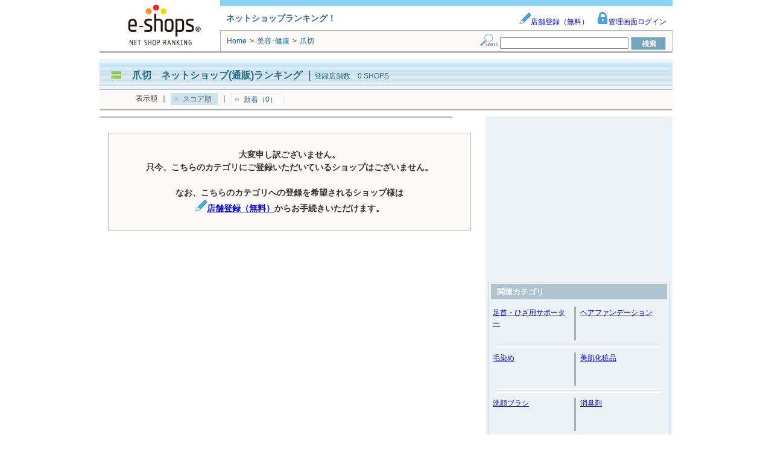

--- FILE ---
content_type: text/html; charset=utf-8
request_url: https://www.e-shops.jp/sh/rk4300441/html/
body_size: 35473
content:
<!DOCTYPE html PUBLIC "-//W3C//DTD XHTML 1.0 Transitional//EN" "http://www.w3.org/TR/xhtml1/DTD/xhtml1-transitional.dtd">
<html xmlns="http://www.w3.org/1999/xhtml">
<head>
<meta http-equiv="Content-Type" content="text/html; charset=UTF-8">
<meta name="google-site-verification" content="cuMpq5y_HpRyZfvSsgjeszZdmuOBBQtbsUj2qURJKjw" />
<meta http-equiv="Content-Style-Type" content="text/css">
<title>爪切 ネットショップ(通販)ランキング｜e-shops</title>
<meta name="keywords" content="ネットショップ,オンラインショップ,ランキング,通販サイト">
<meta http-equiv="pragma" content="no-cache">
<meta name="norton-safeweb-site-verification" content="5t71jtskqrdezl6en40i9u-znkxqmdvju3h5xj7dwukpf5sck9o5dk42u3f-oukn51hjcoh1autw7gk7miik8g48xp3hu1sjd77aqb766fs1k10orbpnfl5g7m2u8vnc" /> 
<link rel="canonical" href="https://www.e-shops.jp/sh/rk4300441/html/"/>



    
    





<link rel="stylesheet" type="text/css" href="/sh/static/css/ranking.css?1769057048.57">
<link rel="stylesheet" type="text/css" href="/sh/static/css/toppage.css?1769057048.57">
<link rel="stylesheet" type="text/css" href="/sh/static/css/search.css?1769057048.57">
<link rel="stylesheet" type="text/css" href="/sh/static/css/animate.css?1769057048.57">

<link rel="stylesheet" type="text/css" href="/sh/static/css/eanswer_add.css?1769057048.57">

<script src="//ajax.googleapis.com/ajax/libs/jquery/1.4.2/jquery.min.js"></script>




<!-- adsense tag head start -->

    <script async src="https://securepubads.g.doubleclick.net/tag/js/gpt.js"></script>
    <script>
    var googletag = googletag || {};
    googletag.cmd = googletag.cmd || [];
    </script>

    <script>
    googletag.cmd.push(function() {
        googletag.defineSlot('/4365769/shop_PC_list/ATF_right_300x250', [300, 250], 'div-gpt-ad-1513228245580-0').addService(googletag.pubads());
        googletag.pubads().enableSingleRequest();
        googletag.enableServices();
    });
    </script>
        <script async="async" src="https://www.google.com/adsense/search/ads.js"></script>
<script type="text/javascript" charset="utf-8">
(function(g,o){g[o]=g[o]||function(){(g[o]['q']=g[o]['q']||[]).push(
  arguments)},g[o]['t']=1*new Date})(window,'_googCsa');
</script>



<!-- adsense tag head end -->

<script>
function setCookie(){
var strCookie;
var val			= 'clickAdws=1;';
var domainpath	= 'path=/;';
var domain		= 'domain=e-shops.jp;';
strCookie		= val + domain + domainpath;
document.cookie = strCookie;


}
setCookie();
</script>




<!-- Analytics start -->
<!-- Google tag (gtag.js) -->
<script async src="https://www.googletagmanager.com/gtag/js?id=G-SPMZEPLGFJ"></script>
<script>
  window.dataLayer = window.dataLayer || [];
  function gtag(){dataLayer.push(arguments);}
  gtag('js', new Date());

  gtag('config', 'G-SPMZEPLGFJ');
  gtag('config', 'UA-179744-2');
</script>
<!-- Analytics end -->

</head>
<body>
<!-- bigcontainer start -->
<div id="bigcontainer" class="clearfix">

<!-- ■■■ header parts start ■■■ -->
<div id="header_container" class="clearfix">

	<div class="header_container_img">
	<a href="https://www.e-shops.jp/"><img src="/sh/static/img/service_logo.png" width="200" height="80" alt="e-shops" /></a>
	</div>

	<div class="header_contents">
		<div class="header_contents_1 clearfix">
			<div class="service_catchcopy">ネットショップランキング！</div>
			<div class="management_item">
				<a href="https://www.e-shops.jp/service/ranking/" target="_blank"><img src="/sh/static/img/admin_icon.gif" width="20" height="20" />店舗登録（無料）</a>
				<a href="https://gate.e-shops.jp/gate2/login/?s=1" target="_blank"><img src="/sh/static/img/login_icon.gif" width="20" height="20" />管理画面ログイン</a>
			</div>
		</div>

		<div class="header_contents_2">
			<div class="breadCrumb">
				
<div style="display:inline;">
    <span itemscope itemtype="http://schema.org/Breadcrumb">
        <a href="/" itemprop="url" class="linkClr2"><span itemprop="title">Home</span></a>
    </span>
    <span class="breadSep">&gt;</span>
    <span itemscope itemtype="http://schema.org/Breadcrumb">
        <h2><a href="/sh/c43/html/" class="linkClr2" itemprop="url">
                <span itemprop="title">
                美容･健康
                </span>
            </a></h2>
    </span>
    <span class="breadSep">&gt;</span>
    <strong>爪切</strong>
</div>

			</div>

			<p class="searchForm">
			<form action="/sh/html/" method="GET">
				<img src="/sh/static/img/search_icon.gif" width="29" height="20" alt="検索フォーム" />
				<input type="text" name="keyword" value="" size="25" />
				<input type="submit"value="　検　索　" style="background:url('/sh/static/img/search_submit_icon.gif');width:58px;height:22px;border:0px solid;cursor:pointer;text-indent:-9999em;" />
			</form>
			</p>
		</div>
	</div>
</div>
<!-- ■■■ header parts end ■■■ -->

<!-- ■□■ バナー広告表示箇所 ■□■ -->





<!-- ■■■ header etc parts start ■■■ -->
<div id="headtitle_container" class="clearfix">


	<div class="headtitle_contents clearfix">
		<div class="cate_title">
			<img src="/sh/static/img/headercate_icon.gif" width="30" height="12" alt="icon" />
			<h1><a href="">爪切　ネットショップ(通販)ランキング</a></h1>
			｜<span class="enrollment_title">登録店舗数　0 SHOPS</span>
		</div>

	</div>
	<div id="sub_cate_html_top"></div>

<div class="displayorder_contents clearfix">



<div class="displayorder">
	<ul>
	<li>表示順</li>
	<li>｜</li> 
	<li class="displayorder-now">スコア順</li>
	<li>｜</li> 
	<li><a href="/sh/rk4300441/html/new1.html">新着（0）</a></li>
	</ul>
</div>






</div>

</div>
<!-- ■■■ header etc parts end ■■■ -->

<!-- wrappert start -->
<div id="wrapper" class="clearfix">

<!-- content start -->
<div id="content">



<!-- e-shopadclick display start -->

<div class="Adsence_wrapperH" style="padding:0;">
    <div id="adcontainer1"></div>
</div>




<!-- e-shopadclick display end -->

<!-- e-shopsplus display start -->

    
        


    

<!-- e-shopsplus display end -->


<!-- e-shopsrank display start -->

<!-- e-shopsrank display end -->

<div class="noshop_com">
	大変申し訳ございません。<br />
	只今、こちらのカテゴリにご登録いただいているショップはございません。<br />
	<br />
	なお、こちらのカテゴリへの登録を希望されるショップ様は<br />
	<img src="/sh/static/img/admin_icon.gif" width="20" height="20" /><a href="https://www.e-shops.jp/service/ranking/" target="_blank">店舗登録（無料）</a>からお手続きいただけます。
</div>

<!-- wrappert end -->

<!-- e-shopsplus display start -->

	



<!-- e-shopsplus display end -->

<!-- e-shopadclick display start -->



<div class="Adsence_wrapperF" style="padding:0;">
    <div id="adcontainer2"></div>
</div>


<!-- e-shopadclick display end -->

</div>
<!-- content end -->

<!-- right menu start -->
<div id="right">

    
    <div class="leftAdd_img">
        
        <!-- e-shops_shrank_r -->
         <!-- 新ランキング スコア順右 -->
           <!-- /4365769/shop_PC_list/ATF_right_300x250 -->
           <div id='div-gpt-ad-1513228245580-0' style='height:250px; width:300px;'>
             <script>
               googletag.cmd.push(function() { googletag.display('div-gpt-ad-1513228245580-0'); });
             </script>
           </div>
        
    </div>
    <br />
    


    <!-- catelist start -->
    
    <div class="menu_contents">
        <div class="menu_title">関連カテゴリ</div>
        
            
            <div class="menu_cate_list clearfix">
                <div class="menu_cate_listLeft">
                    
                        <div class="cate_name"><a href="https://www.e-shops.jp/sh/rk4301528/html/">足首・ひざ用サポーター</a></div>
                    
                    <img src="/sh/static/img/menucate_breakline.gif" width="3" height="55" alt="breakline" style="float:right;"/>
                </div>
            

            
        
            
                <div class="menu_cate_listRight">
                    
                        <div class="cate_name"><a href="https://www.e-shops.jp/sh/rk4300348/html/">ヘアファンデーション</a></div>
                    
                </div>
            

            
            <img src="/sh/static/img/menucate_underline.gif" width="284" height="5" alt="underkline" style="margin-top:7px;" />
            </div>
            
        
            
            <div class="menu_cate_list clearfix">
                <div class="menu_cate_listLeft">
                    
                        <div class="cate_name"><a href="https://www.e-shops.jp/sh/rk4300272/html/">毛染め</a></div>
                    
                    <img src="/sh/static/img/menucate_breakline.gif" width="3" height="55" alt="breakline" style="float:right;"/>
                </div>
            

            
        
            
                <div class="menu_cate_listRight">
                    
                        <div class="cate_name"><a href="https://www.e-shops.jp/sh/rk4300264/html/">美肌化粧品</a></div>
                    
                </div>
            

            
            <img src="/sh/static/img/menucate_underline.gif" width="284" height="5" alt="underkline" style="margin-top:7px;" />
            </div>
            
        
            
            <div class="menu_cate_list clearfix">
                <div class="menu_cate_listLeft">
                    
                        <div class="cate_name"><a href="https://www.e-shops.jp/sh/rk4300251/html/">洗顔ブラシ</a></div>
                    
                    <img src="/sh/static/img/menucate_breakline.gif" width="3" height="55" alt="breakline" style="float:right;"/>
                </div>
            

            
        
            
                <div class="menu_cate_listRight">
                    
                        <div class="cate_name"><a href="https://www.e-shops.jp/sh/rk4300250/html/">消臭剤</a></div>
                    
                </div>
            

            
            <img src="/sh/static/img/menucate_underline.gif" width="284" height="5" alt="underkline" style="margin-top:7px;" />
            </div>
            
        
            
            <div class="menu_cate_list clearfix">
                <div class="menu_cate_listLeft">
                    
                        <div class="cate_name"><a href="https://www.e-shops.jp/sh/rk4300249/html/">小じわ対策</a></div>
                    
                    <img src="/sh/static/img/menucate_breakline.gif" width="3" height="55" alt="breakline" style="float:right;"/>
                </div>
            

            
        
            
                <div class="menu_cate_listRight">
                    
                        <div class="cate_name"><a href="https://www.e-shops.jp/sh/rk4300198/html/">アイメイク</a></div>
                    
                </div>
            

            
            <img src="/sh/static/img/menucate_underline.gif" width="284" height="5" alt="underkline" style="margin-top:7px;" />
            </div>
            
        
            
            <div class="menu_cate_list clearfix">
                <div class="menu_cate_listLeft">
                    
                        <div class="cate_name"><a href="https://www.e-shops.jp/sh/rk4300193/html/">目尻</a></div>
                    
                    <img src="/sh/static/img/menucate_breakline.gif" width="3" height="55" alt="breakline" style="float:right;"/>
                </div>
            

            
        
            
                <div class="menu_cate_listRight">
                    
                        <div class="cate_name"><a href="https://www.e-shops.jp/sh/rk4300192/html/">目元</a></div>
                    
                </div>
            

            
            <img src="/sh/static/img/menucate_underline.gif" width="284" height="5" alt="underkline" style="margin-top:7px;" />
            </div>
            
        
            
            <div class="menu_cate_list clearfix">
                <div class="menu_cate_listLeft">
                    
                        <div class="cate_name"><a href="https://www.e-shops.jp/sh/rk4300187/html/">美容機器</a></div>
                    
                    <img src="/sh/static/img/menucate_breakline.gif" width="3" height="55" alt="breakline" style="float:right;"/>
                </div>
            

            
        
            
                <div class="menu_cate_listRight">
                    
                        <div class="cate_name"><a href="https://www.e-shops.jp/sh/rk4300349/html/">ヘルスマネジメント</a></div>
                    
                </div>
            

            
            <img src="/sh/static/img/menucate_underline.gif" width="284" height="5" alt="underkline" style="margin-top:7px;" />
            </div>
            
        
            
            <div class="menu_cate_list clearfix">
                <div class="menu_cate_listLeft">
                    
                        <div class="cate_name"><a href="https://www.e-shops.jp/sh/rk4300378/html/">角質ケア</a></div>
                    
                    <img src="/sh/static/img/menucate_breakline.gif" width="3" height="55" alt="breakline" style="float:right;"/>
                </div>
            

            
        
            
                <div class="menu_cate_listRight">
                    
                        <div class="cate_name"><a href="https://www.e-shops.jp/sh/rk4300395/html/">口腔商品</a></div>
                    
                </div>
            

            
            <img src="/sh/static/img/menucate_underline.gif" width="284" height="5" alt="underkline" style="margin-top:7px;" />
            </div>
            
        
            
            <div class="menu_cate_list clearfix">
                <div class="menu_cate_listLeft">
                    
                        <div class="cate_name"><a href="https://www.e-shops.jp/sh/rk4301421/html/">目力</a></div>
                    
                    <img src="/sh/static/img/menucate_breakline.gif" width="3" height="55" alt="breakline" style="float:right;"/>
                </div>
            

            
        
            
                <div class="menu_cate_listRight">
                    
                        <div class="cate_name"><a href="https://www.e-shops.jp/sh/rk4301343/html/">肌荒れ防止</a></div>
                    
                </div>
            

            
            <img src="/sh/static/img/menucate_underline.gif" width="284" height="5" alt="underkline" style="margin-top:7px;" />
            </div>
            
        
            
            <div class="menu_cate_list clearfix">
                <div class="menu_cate_listLeft">
                    
                        <div class="cate_name"><a href="https://www.e-shops.jp/sh/rk4300943/html/">ほうれい線対策</a></div>
                    
                    <img src="/sh/static/img/menucate_breakline.gif" width="3" height="55" alt="breakline" style="float:right;"/>
                </div>
            

            
        
            
                <div class="menu_cate_listRight">
                    
                        <div class="cate_name"><a href="https://www.e-shops.jp/sh/rk4300895/html/">フェイスライン</a></div>
                    
                </div>
            

            
            <img src="/sh/static/img/menucate_underline.gif" width="284" height="5" alt="underkline" style="margin-top:7px;" />
            </div>
            
        
            
            <div class="menu_cate_list clearfix">
                <div class="menu_cate_listLeft">
                    
                        <div class="cate_name"><a href="https://www.e-shops.jp/sh/rk4300659/html/">ケア</a></div>
                    
                    <img src="/sh/static/img/menucate_breakline.gif" width="3" height="55" alt="breakline" style="float:right;"/>
                </div>
            

            
        
            
                <div class="menu_cate_listRight">
                    
                        <div class="cate_name"><a href="https://www.e-shops.jp/sh/rk4300653/html/">クレイツイオン</a></div>
                    
                </div>
            

            
            <img src="/sh/static/img/menucate_underline.gif" width="284" height="5" alt="underkline" style="margin-top:7px;" />
            </div>
            
        
            
            <div class="menu_cate_list clearfix">
                <div class="menu_cate_listLeft">
                    
                        <div class="cate_name"><a href="https://www.e-shops.jp/sh/rk4300531/html/">あぶらとり紙</a></div>
                    
                    <img src="/sh/static/img/menucate_breakline.gif" width="3" height="55" alt="breakline" style="float:right;"/>
                </div>
            

            
        
            
                <div class="menu_cate_listRight">
                    
                        <div class="cate_name"><a href="https://www.e-shops.jp/sh/rk4300483/html/">癒し雑貨</a></div>
                    
                </div>
            

            
            <img src="/sh/static/img/menucate_underline.gif" width="284" height="5" alt="underkline" style="margin-top:7px;" />
            </div>
            
        
            
            <div class="menu_cate_list clearfix">
                <div class="menu_cate_listLeft">
                    
                        <div class="cate_name"><a href="https://www.e-shops.jp/sh/rk4300405/html/">腰</a></div>
                    
                    <img src="/sh/static/img/menucate_breakline.gif" width="3" height="55" alt="breakline" style="float:right;"/>
                </div>
            

            
        
            
                <div class="menu_cate_listRight">
                    
                        <div class="cate_name"><a href="https://www.e-shops.jp/sh/rk4300398/html/">抗菌</a></div>
                    
                </div>
            

            
            <img src="/sh/static/img/menucate_underline.gif" width="284" height="5" alt="underkline" style="margin-top:7px;" />
            </div>
            
        
            
            <div class="menu_cate_list clearfix">
                <div class="menu_cate_listLeft">
                    
                        <div class="cate_name"><a href="https://www.e-shops.jp/sh/rk4300182/html/">薄毛予防</a></div>
                    
                    <img src="/sh/static/img/menucate_breakline.gif" width="3" height="55" alt="breakline" style="float:right;"/>
                </div>
            

            
        
            
                <div class="menu_cate_listRight">
                    
                        <div class="cate_name"><a href="https://www.e-shops.jp/sh/rk4300174/html/">口腔ケア</a></div>
                    
                </div>
            

            
            <img src="/sh/static/img/menucate_underline.gif" width="284" height="5" alt="underkline" style="margin-top:7px;" />
            </div>
            
        
            
            <div class="menu_cate_list clearfix">
                <div class="menu_cate_listLeft">
                    
                        <div class="cate_name"><a href="https://www.e-shops.jp/sh/rk4300034/html/">しみ</a></div>
                    
                    <img src="/sh/static/img/menucate_breakline.gif" width="3" height="55" alt="breakline" style="float:right;"/>
                </div>
            

            
        
            
                <div class="menu_cate_listRight">
                    
                        <div class="cate_name"><a href="https://www.e-shops.jp/sh/rk4300032/html/">洗顔石鹸</a></div>
                    
                </div>
            

            
            <img src="/sh/static/img/menucate_underline.gif" width="284" height="5" alt="underkline" style="margin-top:7px;" />
            </div>
            
        
            
            <div class="menu_cate_list clearfix">
                <div class="menu_cate_listLeft">
                    
                        <div class="cate_name"><a href="https://www.e-shops.jp/sh/rk4300031/html/">自然派化粧品</a></div>
                    
                    <img src="/sh/static/img/menucate_breakline.gif" width="3" height="55" alt="breakline" style="float:right;"/>
                </div>
            

            
        
            
                <div class="menu_cate_listRight">
                    
                        <div class="cate_name"><a href="https://www.e-shops.jp/sh/rk4300030/html/">リラックス</a></div>
                    
                </div>
            

            
            <img src="/sh/static/img/menucate_underline.gif" width="284" height="5" alt="underkline" style="margin-top:7px;" />
            </div>
            
        
            
            <div class="menu_cate_list clearfix">
                <div class="menu_cate_listLeft">
                    
                        <div class="cate_name"><a href="https://www.e-shops.jp/sh/rk4300017/html/">フェイスケア</a></div>
                    
                    <img src="/sh/static/img/menucate_breakline.gif" width="3" height="55" alt="breakline" style="float:right;"/>
                </div>
            

            
        
            
                <div class="menu_cate_listRight">
                    
                        <div class="cate_name"><a href="https://www.e-shops.jp/sh/rk4300013/html/">石鹸</a></div>
                    
                </div>
            

            
            <img src="/sh/static/img/menucate_underline.gif" width="284" height="5" alt="underkline" style="margin-top:7px;" />
            </div>
            
        
            
            <div class="menu_cate_list clearfix">
                <div class="menu_cate_listLeft">
                    
                        <div class="cate_name"><a href="https://www.e-shops.jp/sh/rk4300012/html/">クリーム</a></div>
                    
                    <img src="/sh/static/img/menucate_breakline.gif" width="3" height="55" alt="breakline" style="float:right;"/>
                </div>
            

            
        
            
                <div class="menu_cate_listRight">
                    
                        <div class="cate_name"><a href="https://www.e-shops.jp/sh/rk4300010/html/">乾燥肌</a></div>
                    
                </div>
            

            
            <img src="/sh/static/img/menucate_underline.gif" width="284" height="5" alt="underkline" style="margin-top:7px;" />
            </div>
            
        
            
            <div class="menu_cate_list clearfix">
                <div class="menu_cate_listLeft">
                    
                        <div class="cate_name"><a href="https://www.e-shops.jp/sh/rk4300009/html/">美白</a></div>
                    
                    <img src="/sh/static/img/menucate_breakline.gif" width="3" height="55" alt="breakline" style="float:right;"/>
                </div>
            

            
        
            
                <div class="menu_cate_listRight">
                    
                        <div class="cate_name"><a href="https://www.e-shops.jp/sh/rk4300008/html/">洗顔</a></div>
                    
                </div>
            

            
            <img src="/sh/static/img/menucate_underline.gif" width="284" height="5" alt="underkline" style="margin-top:7px;" />
            </div>
            
        
            
            <div class="menu_cate_list clearfix">
                <div class="menu_cate_listLeft">
                    
                        <div class="cate_name"><a href="https://www.e-shops.jp/sh/rk4300036/html/">肌荒れ</a></div>
                    
                    <img src="/sh/static/img/menucate_breakline.gif" width="3" height="55" alt="breakline" style="float:right;"/>
                </div>
            

            
        
            
                <div class="menu_cate_listRight">
                    
                        <div class="cate_name"><a href="https://www.e-shops.jp/sh/rk4300038/html/">くすみ</a></div>
                    
                </div>
            

            
            <img src="/sh/static/img/menucate_underline.gif" width="284" height="5" alt="underkline" style="margin-top:7px;" />
            </div>
            
        
            
            <div class="menu_cate_list clearfix">
                <div class="menu_cate_listLeft">
                    
                        <div class="cate_name"><a href="https://www.e-shops.jp/sh/rk4300046/html/">潤い</a></div>
                    
                    <img src="/sh/static/img/menucate_breakline.gif" width="3" height="55" alt="breakline" style="float:right;"/>
                </div>
            

            
        
            
                <div class="menu_cate_listRight">
                    
                        <div class="cate_name"><a href="https://www.e-shops.jp/sh/rk4300144/html/">ウォーキング</a></div>
                    
                </div>
            

            
            <img src="/sh/static/img/menucate_underline.gif" width="284" height="5" alt="underkline" style="margin-top:7px;" />
            </div>
            
        
            
            <div class="menu_cate_list clearfix">
                <div class="menu_cate_listLeft">
                    
                        <div class="cate_name"><a href="https://www.e-shops.jp/sh/rk4300135/html/">美肌石鹸</a></div>
                    
                    <img src="/sh/static/img/menucate_breakline.gif" width="3" height="55" alt="breakline" style="float:right;"/>
                </div>
            

            
        
            
                <div class="menu_cate_listRight">
                    
                        <div class="cate_name"><a href="https://www.e-shops.jp/sh/rk4300122/html/">ホームエステ</a></div>
                    
                </div>
            

            
            <img src="/sh/static/img/menucate_underline.gif" width="284" height="5" alt="underkline" style="margin-top:7px;" />
            </div>
            
        
            
            <div class="menu_cate_list clearfix">
                <div class="menu_cate_listLeft">
                    
                        <div class="cate_name"><a href="https://www.e-shops.jp/sh/rk4300107/html/">健康維持</a></div>
                    
                    <img src="/sh/static/img/menucate_breakline.gif" width="3" height="55" alt="breakline" style="float:right;"/>
                </div>
            

            
        
            
                <div class="menu_cate_listRight">
                    
                        <div class="cate_name"><a href="https://www.e-shops.jp/sh/rk4300102/html/">メイクアップ</a></div>
                    
                </div>
            

            
            <img src="/sh/static/img/menucate_underline.gif" width="284" height="5" alt="underkline" style="margin-top:7px;" />
            </div>
            
        
            
            <div class="menu_cate_list clearfix">
                <div class="menu_cate_listLeft">
                    
                        <div class="cate_name"><a href="https://www.e-shops.jp/sh/rk4300098/html/">エクササイズ</a></div>
                    
                    <img src="/sh/static/img/menucate_breakline.gif" width="3" height="55" alt="breakline" style="float:right;"/>
                </div>
            

            
        
            
                <div class="menu_cate_listRight">
                    
                        <div class="cate_name"><a href="https://www.e-shops.jp/sh/rk4300062/html/">腰痛</a></div>
                    
                </div>
            

            
            <img src="/sh/static/img/menucate_underline.gif" width="284" height="5" alt="underkline" style="margin-top:7px;" />
            </div>
            
        
            
            <div class="menu_cate_list clearfix">
                <div class="menu_cate_listLeft">
                    
                        <div class="cate_name"><a href="https://www.e-shops.jp/sh/rk4300053/html/">美容石鹸</a></div>
                    
                    <img src="/sh/static/img/menucate_breakline.gif" width="3" height="55" alt="breakline" style="float:right;"/>
                </div>
            

            
        
            
                <div class="menu_cate_listRight">
                    
                        <div class="cate_name"><a href="https://www.e-shops.jp/sh/rk4300052/html/">美容</a></div>
                    
                </div>
            

            
            <img src="/sh/static/img/menucate_underline.gif" width="284" height="5" alt="underkline" style="margin-top:7px;" />
            </div>
            
        
            
            <div class="menu_cate_list clearfix">
                <div class="menu_cate_listLeft">
                    
                        <div class="cate_name"><a href="https://www.e-shops.jp/sh/rk4300049/html/">疲労回復</a></div>
                    
                    <img src="/sh/static/img/menucate_breakline.gif" width="3" height="55" alt="breakline" style="float:right;"/>
                </div>
            

            
        
            
                <div class="menu_cate_listRight">
                    
                        <div class="cate_name"><a href="https://www.e-shops.jp/sh/rk4300002/html/">スキンケア</a></div>
                    
                </div>
            

            
            <img src="/sh/static/img/menucate_underline.gif" width="284" height="5" alt="underkline" style="margin-top:7px;" />
            </div>
            
        
    </div>
    
    <!-- catelist start -->
    
    
    <div class="leftAdd_img">
        <!-- AdSense start -->
        <div id="adcontainer3"></div>
        <!-- AdSense end -->
    </div>
    
    
    
    <div class="menu_title" style="margin-top: 20px;width: 250px; margin-left: 15px;">
    スコアは店舗が設置した投票バナーのクリック数やショップへの誘導数等を元に算出されています。
    </div>
    




</div>
<!-- right menu end -->

</div>
<!-- wrappert end -->

<!-- ◆◆◆ footer etc parts start ◆◆◆ -->



<div class="clearfix" id="footertitle_container">

<div class="toppage_icon">
    <a href="#"><img src="/sh/static/img/back_to_top.gif" width="144" height="28" alt="トップページへ" /></a>
</div>

<div class="displayorder_contents clearfix">



<div class="displayorder">
	<ul>
	<li>表示順</li>
	<li>｜</li> 
	<li class="displayorder-now">スコア順</li>
	<li>｜</li> 
	<li><a href="/sh/rk4300441/html/new1.html">新着（0）</a></li>
	</ul>
</div>






</div>


<!-- ◆◆◆ footertitle parts end ◆◆◆ -->

</div>
<div id="sub_cate_html_bottom"></div>

<div id="sub_cate_html_bottom"></div>


<!-- ◆◆◆ footer etc parts end ◆◆◆ -->

<!-- ◆◆◆ footer parts start ◆◆◆ -->
<div id="footer_container">

    <img src="/sh/static/img/footer_breakline.gif" width="950" height="11" alt="見切り線" />
    <div class="service_contents clearfix">
        <div class="service_list">
            <ul>
                <li><a href="https://www.e-shops.jp/service/">サービス総合案内</a></li>
                <li><a href="https://www.e-shops.jp/service/ranking/">ネットショップランキング</a></li>
                <li><a href="https://www.e-shops.jp/service/wallet/">e-shopsウォレット</a></li>
                <li><a href="https://el.e-shops.jp/">e-shopsローカル</a></li>
                <li><a href="https://cart.e-shops.jp/">e-shopsカートS</a></li>
		<li><a href="https://crayon.e-shops.jp/?sh_pc_footer">e-shopsクレヨン</a></li>
                <li><a href="https://partner.e-shops.jp/">Web制作会社リスト</a></li>
                <li><a href="https://www.e-shops.jp/service/pr_policy_all.html">個人情報保護方針</a></li>
                <li><a href="https://www.e-shops.jp/service/menseki.html">免責事項</a></li>
                <li><a href="https://www.hands-inc.co.jp/">運営会社</a></li>
				<li>クレジットカード情報サイト：<a href="https://cart.e-shops.jp/credit-card/" target="_blank" rel="noopener">e-shops credit-card</a></li>
				<li>ネット回線情報サイト：<a href="https://cart.e-shops.jp/internet/" target="_blank" rel="noopener">e-shops internet</a></li>
				<li>無料の簡単オンライン決済サービス：<a href="https://cart.e-shops.jp/pay/" target="_blank" rel="noopener">e-shops Pay</a></li>
            </ul>
        </div>
        <div class="service_com"> e-shopsに掲載のサイトを利用することによって発生したトラブルや損失、損害に対して、(株)ネクストハンズは一切の責任を負いません。ご利用者各位の自己責任の元ご利用ください。</div>
	</div>

	<div class="copyright">
		<div><br />Copyright(C) Next Hands Co., Ltd. All rights reserved　</div>
	</div>

</div>
<!-- ◆◆◆ footer parts end ◆◆◆ -->

</div>
<!-- bigcontainer end -->





<script type="text/javascript" charset="utf-8">
var pageOptions = {
  'pubId' : 'pub-1505802195485781',
  'query' : '爪切　ネットショップ',
  'channel' : 8936626886,
  'hl': 'ja',
  'numRepeated': 2,
  'adPage': 1,
  'adsafe': 'low',
  'linkTarget': '_blank',
  'numRepeated': 2
};

var adblock1 = {
  'container' : 'adcontainer1',
  'minTop' : '2',
  'width' : '620px',
  'lines' : '3',
  'fontSizeTitle' : '16px',
  'fontSizeDescription' : '14px',
  'fontSizeDomainLink' : '10px',
  'colorTitleLink' : '#0000FF',
  'colorText' : '#000000',
  'colorDomainLink' : '#008000',
  'colorBackground' : '#FFFFFF',
  'colorBorder' : '#FFFFFF',
  'longerHeadlines' : false
};

var adblock2 = {
  'container' : 'adcontainer2',
  'number' : '6',
  'width' : '620px',
  'lines' : '3',
  'fontFamily' : 'arial',
  'fontSizeTitle' : '16px',
  'fontSizeDescription' : '14px',
  'fontSizeDomainLink' : '10px',
  'colorTitleLink' : '#0000FF',
  'colorText' : '#000000',
  'colorDomainLink' : '#008000',
  'colorBackground' : '#FFFFFF',
  'colorBorder' : '#FFFFFF',
  'longerHeadlines' : false
};

var adblock3 = {
  'container' : 'adcontainer3',
  'number' : '4',
  'width' : '300px',
  'lines' : '3',
  'fontFamily' : 'arial',
  'fontSizeTitle' : '16px',
  'fontSizeDescription' : '14px',
  'fontSizeDomainLink' : '10px',
  'colorTitleLink' : '#0000FF',
  'colorText' : '#000000',
  'colorDomainLink' : '#008000',
  'colorBackground' : '#FFFFFF',
  'colorBorder' : '#999999',
  'longerHeadlines' : false
};

    
    _googCsa('ads', pageOptions, adblock1, adblock2, adblock3);
    
</script>


</body>
</html>


--- FILE ---
content_type: text/html; charset=UTF-8
request_url: https://syndicatedsearch.goog/afs/ads?sjk=8hVzdaWzT0Gt0JLj7P2NJw%3D%3D&adsafe=low&adpage=1&channel=8936626886&client=pub-1505802195485781&q=%E7%88%AA%E5%88%87%E3%80%80%E3%83%8D%E3%83%83%E3%83%88%E3%82%B7%E3%83%A7%E3%83%83%E3%83%97&r=m&hl=ja&adrep=2&type=0&oe=UTF-8&ie=UTF-8&fexp=21404%2C17300002%2C17301437%2C17301438%2C17301442%2C17301266%2C72717108&format=p2%7Cn6%7Cn4&ad=n10a2&nocache=4671769057049847&num=0&output=uds_ads_only&v=3&bsl=8&pac=2&u_his=2&u_tz=0&dt=1769057049890&u_w=1280&u_h=720&biw=1280&bih=720&psw=1280&psh=2812&frm=0&uio=-wi620-wi620-wi300&cont=adcontainer1%7Cadcontainer2%7Cadcontainer3&drt=0&jsid=csa&jsv=858536381&rurl=https%3A%2F%2Fwww.e-shops.jp%2Fsh%2Frk4300441%2Fhtml%2F
body_size: 8523
content:
<!doctype html><html lang="ja-US"> <head>    <meta content="NOINDEX, NOFOLLOW" name="ROBOTS"> <meta content="telephone=no" name="format-detection"> <meta content="origin" name="referrer"> <title>Ads by Google</title>   </head> <body>  <div id="adBlock">    </div>  <script nonce="m4E2xdsrAjxTMtXgv5_NAw">window.AFS_AD_REQUEST_RETURN_TIME_ = Date.now();window.IS_GOOGLE_AFS_IFRAME_ = true;(function(){window.ad_json={"caps":[{"n":"queryId","v":"GqtxaezxDdeanboP2eehoAU"}],"bg":{"i":"https://www.google.com/js/bg/V88ImSDOg1b-Ey3nzkrV4W67KqFgqGqLOhz7XlMESLs.js","p":"[base64]/[base64]/MEbkZAvBFjs2EpufvhYqyxomZLKD8WcBofbPWWOHlyu21w1gahF50kpE7O8JCb+MF42Ef00vuN9bYiJ4xsQYWwchR3EjPxTxof7wSy3ZCuRk1BbRje+rj6mJFgcMet2F21g3ZOHcR84ol1aR/yt/0GUSZK2arI57Al5t0nyY4Tcz0NaihBwKaSWOFCupH82G6Eh2HxHjkbUwX6Gl1AsULgUKQCN1UUX+X+kS7i0xTLxw8kl8FR+En9IWhZGcEbK5aTO6V1sHO1yT5Os4yWhz0i4QpwgAKNps/CK2Yigo2JKCUq6sJ80sKw1hm512aDLNrvO5yATKdBDs0hF4jADWpYw3wvsESwwawJx+FIDmnYEgcKdnqNobu6ZRylS1SOM5hXdMChg1QNoiqQ/iPYOUESraA74IJioXBLEBwLs2sIBS64bOYtde+Fjy4tiMmrCY8ylVYjjdEQua4JotLyKv0jvkAZ4vxjxsm46GhX/bfe8HPjLOpPnT32ejCUI8NBhIjbQ84929FH2Wc4xD/Prz4QtpAnlI1QaAR+cH2/BQgPMuzQqjy7jvpTO32XXsrJIlRaj79P7L4dh2lEA2r+fllEel8JawTRa5IBpu2A2IB/rLeatvF1EOoB8akNStsLAR47VIC1x2LqivRcJ4zccIzqsCZcpuBtlhNXv7nn6EMekzXEOunUuJL4TW57vQnA2Yf2yQO3ZoJSx0SbU1VCo1qtgky0OtMu8JVbQmpU8bkrRLu4R1JKh0HPtHepqRzuuX/qxoJ88o8yZqTj2WhBwjwoxFy2bIbzgB/Mkwvlg+jd1yEBoqi2FEbfpSAwuuXzeWWKDbJvMySKBqonlFNS4uxe+y5laopkYfkaJBv+6wrUMIhO/4ep9QBOvfumKNmajI3XsxPN6Iyr3blpwkUAe2nWWOPnHkVAMouiwgevO47eQpvYFIxgyuXwyKTxqffS4ZZk2ExYsYV98qur5gcW6U+bpZ5QgNh8G0s4hAa44ox1NLQOQ5JkXrKsTcOfMvl3N2lVo+MWDV8i9Ol7z/FoAeTYZjKoK9EaDUHmBngPmcJlBGiuJz2r+bh4doKP5X3Rhn32E4gy1OfUB+Xw+ivzhGlnwrE7P7qMl7hdvgXc+inlSjF+ngPBo8YyXiQisVKwm+Of2g6a3b208YFtFKFkrwTE8sB2+TGLs2O3KnbkgfUKpxyv1Y6fU/FzX9p5hk1jlrOpMhwmjFANid10DTx/J3Vd6T2NBTAWkE1IHFTF5ZHhMKjai5WgQBt/qhue4zi23yc0EjZuMc6Q/c7xH4zKgM+U6mof6fX5LVPe7T6s7+kz35vzATniYGju0TxDGzqhVmwAqWUq/BcvlibNt4T/QrwNO8vY5s7R1/TXkbwuhVRYCmRmnWbtVYKGA9cxUW9G6VA9e4wOn0B4b/SNz/bQ+2j17KOk/wcDDar7AcT21Y/n4L+Yh0M7gDuxcNHu4S4VRSQ7zXP685eVpmiu7MamzIN5Y+GwOHWbXhEZit/q2fxCZ27cxBvCHcozcArT7/Eb0PvUelqghOgvxM6qlwoiYP9SU4jsbYXtTHFRidsUOR2vPQ583crjDWO0u71CBwNRWcVS/5bxCdqkUsx1Wwtd+Um61td+5rbVlqOZU76D7qXNp+SM67ga+eS/5rs1lrt3k4wg9nh0vn9tmbyLPlIBr42L659DdaI07QAWVavdmgC4L94D5iCEPGPoMKaVp233T3uZ6B9kS2D8LOGorqf8K0a6GLklDjt46wUeG4SfrJYVaoCJMKpKIIDC7Vrr3jVXo9nzjmRZyYkh6Q8vGZmZDo89/+0fvXzFSJUxDZTtb0K4kEdJn4+IL5mtC/BV2tqBtiwCejn8/t4HecnipaPlFVaTxFzb6A8S+pQCIcL2pDZLLrMBKAPc6hA5o23G+1KIPyuoGFiRUogtfSGMCTKfmThIaApTlLo0sJtIAnXmZP2eXf2LGLJnLMNVLeTKevpL7q9LE8L+ZY/rO6MgOXJFf+nQTGIuSZY0aLvRIVT+HjIEW9Hv5hFnU5b3WH0uoTxds0vkl9Oz3xANMGe/BM47qCPeW1Fa0ifwcMVLoPxz3lqzRgOW5MPhcUb1fnoE3936LkwiXIPFu+6dv+xb1IMD1r6W0QAJinlKuEIzA47ttG/F9+fodYd3AsgV4uuPlgHYx8umbpWZkbELyooZszIUlL5E3n67Y1mm5R2dRmg/bYoO/oJq0ySUFdLU1tzEathn3KuxYcj+ykgC7k8T2KXTfYCfC2hBNCFxxWhayN9J3SpyRLzpwUB8CFUedRKP50yi6yruIC87r+VAlPGuOJ45IO/Wa/oAsklolQrvIDzk2jeQ2gfJaBXVHWGEK3M0Bwk5a09KzC9P/ZNJDjbCZjMMlLZ6B0Elp8sYfCbNkoZuCz5LNweRJFJTLBIX8eWs8Tj9ltayucFv07bZHi7bf5xAiUxDNZG69MB/iH/TfsP4ZBQ7sHEA0PdaXn2tOyiMIls2Of2p4gFG+p3rb11eiyI/twQDUco2pYTqKbwCKNDILNnEZIy7yQ0FNNWEDgZDTXrb+rfRNFPY15kKad/MpVA5Nx2nbsIQf7XpTbBbb6T/N7BTsVFdjVAnlXP3HIQKVjZkF8BWU2xM+LtWOl6u798ZAMWQqE8BbVYcpxM47cuhizYpj01aix7ZQz+PMVoGSzKikK6vCtpM6Wm/Yf9YXA9eie0R7vxhbgx/81RVGi4qwEgVqhGnlwWIWx9J5eUcinHXKfvPZwe2ab2S6CEl1cbfLESQ37Pd6m+6sigpdyIxdt/6Eep9p2kYk2qlMlGGALyDGXCXSeapnbeamgfGm9rUBRyfj86w/ilSav6GDrCqmngtlfU7p/ZDsMU/c6+6hfD8vAtogZk69EuTsrTtkAA0IOTbjYvOzOguw/6O/4SCXcKY6+eBfNjgmPWaJF9tOzgrDWfpvXBD7xTRsBbkvBWkSxmsb4AgoiZGc50sLPGyAcBlV6GzYZ4GxFlldFpa+qenQUEjTkweQyITaOHlhLZlhMSYRf8oqLUeCYVgxOpRpCuxTitOyFrWCxLZyK7ng/09BFsI9uxAv8H3L3rhlcM0c01MpiYxKJJFXnQ7l1u88bmYbeQG6j8Ms79rMcHm5wNHwX3aEOIxgbjHxR45yAcW40nP2sHH3q/61qzgrrtxlAGi3fEWvxusH5bTmfcdJHX+PtCIruFiKhoruoQddO/OktqC74unBTS0+6/kybrlxEBuR1rc1DszYZF0RH9qZ3EWM66IVjVyZlMtefkYws+JrYsAkXQabXXTZjrPsZ3BdgF0MNnbhCdyDWgSPCsiItIKnSp2YNOdD2cbw5j6+JknJL0haJGqXssGOuWxLpmsIp/7uB27V4CJfXgbBlP536Pcr6uPiis81YOWmIC7ediXJdkVWnT8sE847LKN/eTLLifoaVtUlOje95roqF1ymNXYdBHb2uB2U/etCLTLcw4hHdUQ/LzrMLiKIt4DNbQbLjpzOLgNM5ItEaSmoCfNcmXqif74HhhGDgu7ynIt3JbTVcUvImpmk4L8xMdGoUW9qLGTlQST5lpUmhjcK8F0CJi1U5adpnPBNq8rXwdqLDtT8FN286RUyHtELKp+H5iCfOOBSV0rm0YSZkrmPnWdLjR6iIxaWPWvBXgvFU8ZuHjn6hXF/uPg0FWcCtC7Ie4aWjUViQmTSHeMryMW7nve9yW+B2FO8iBGY5S0ctIqwrnaeq2CRNFwNrQYt9PNW5b9tBaNv+LkSZkONv87Loae6erhEW2Asi5xzhZFyogYQpUtVIz5AA6BH5uzL2Yq4yQ4jUD8B9pAaju7vh3G6F/KE6zgQiBWzh4X4KfGkc3ThH/u8aEmu4PmLhWOgZzsRNydS/aA42KdDSyzRV/lABy5La8i71uM+g3IISkKKs7eksI5Ed36STM4ZJRtYv0X3tN/x869UNtSZTS56w3oKZPGuD6t27Vto35chV8mTCGvqjh2YNzreallluvXM3B1PgEbQJi6d4tsDGxsFtoh8fIpqLcOLohOaTg1rISBD3kb3RBl2qQqVJz0NxTikxmTMWE/YzheC+6n3Dx6MSJi6GJsjbgT7qw0gdDKCZD6VMxmRaSytmeVbw6boXe8L3AVqwNUDB3MwzwFWJcJEANwnd3fGmTc+Vp2soAAwrc7OpSDEuZhH5h4F0uqd0Us/OrtoKnfcP1q/sXZIsK/0yxLeMbmwnmq8tJYVdzOdE6byEPzdAy/rcZpZjJrV3q44gxqd+8pzmkqjLvVPzWeI+RfCMCpoa/0h7Es3wL8mx6lvif4LM4TGxKi2fQZptDrmanhgqTSn6xrhGjewOUrhCA01p/+hvdjmtJ8aalCDgWQ+tRpXzQva0/RcNw0YH6lGRXb/qNkEhdb34FdzFbq0T4nQyFPZvQN8I4cYTQ82buzKxL2gtlNk7zu0iYbkxn8IL7FQWXu+xDwGhTm+6JeZxikNReUfUK+3iE4UdW4Kn/gueJ8ULEnHnNuEv9zQ2Ac36GEZnyD+rk8v4Sa5nvkRNo4ovLnRGJOfv14kHYzTpofn07gR3HE0tujP/DnpBvf/WfGjbQp42ALkgrZ0ZBgpgjLZpm8vgRUTYknIcHKMDTEfSVryagKyrtsLEZUmpiJ3XLdGe09WYpdQtfjba8CnxQbm7knfs5FXCiJZeJcjEn9DfGb7FI05fQvdIalNe97KPOA2nisBVqLfpj10/dHaQ1Yoo71cKZaZNf3pbS6fkdt4U29VCdIYTD7vfQelybNndlb3vd5suJbxTAbWq+1ujSNiZcuL568aZHyUO85ux2LCvsC7vTTQDABwHmEB41/rZwmwYHtBiVxndS+fmnAd76R/uMiU+ZHGd/pB7pn+ngYBHCl7b8hprRQZ856aoBlJblYkKazV+dFO+K53vMEFgmk/x4+vkE42p+qlEbUOr7h0QHOvxn6ifShrRrbjaD2m8WmBFP81mhDDMc3T2YEOxjJpDmokpUnMCMjIqSsebuXzCtpf7bSqesg//C7nQzHEjp9vq/QbBt4+DGR2MjrmlNfmGX0ATl/m9JErFMyEQ4n7uSQm/QoyfznYv0hZyVy8Igp68rfxBDOHgN7r9lbyaUjwtJHxMGtGvjnAnn0GDH+HaGUPI+LGGmnih8fHife2dYOgQ1mjtsHiLjyUEnqrBGizPd7GptDLKfeWJXeiC4ML/7KAib8KT9gqXZzZsz489kBemut4XSERyhEypBbQR3WukyX5azccxFv21o2VDheVphcMtnSUJY3EFJ4DgdHcNQE1KK5x+kvTB7I2yRNSLyYthYbNGuZ+sM1ATrqZSkWDbGkPN68j/tpHY2o7rhNvN+ae03c8eJcsGac1yaYceQTe9w07YXfWwBEaFPbN0VDh2EnAzD8e15e4p92vZ89Kcbo2ckCw2X+yH/6iRBDI7Scq5DlprYE7mTkbd8+C1L1i80rNdJIZ46vtaLk4qS+/ADPcBy51B4Ovwty/hweD3G4ULqYfmGPG019bFYAiglzvshWwqGculzwhYSmkoEQWV7I+J7Ai6ObsTdGGCWIn80nG/XPnx5eejIPm4F5WpOp8Fr5IhC6e+MGimMILoyEih0YveBNiWc43Qjjt8J1kofY3fapXwfbAdL26U9LbwRgvxk4baTFoD6Kv2Fp61T5N0wDRvJkFKZaEE9BfDyKH6Qr4vJHOG4z3l89Nr5BMvk5SQ9AFSz/+jxKehJJ8MJ+ZXBa2QY2q1D8RBB4mes70Qv7ifBI43p4aHW041ebNX5dJ87CuRK0w0WpcPonYdF5eP2DuRfSmmFvt4CmtaKsKA6Qe2Ifb094PbZzbouXqld8pgQtvg3STjPQqXVd2gsY50RtU/kE3lfDjdMLFB6srRqt4+kRGWD/M8A+XGMI28pvCW/cVa8+WHojjRQsNG5xK8CcmhAxqeiCV91KbJEG+Z9sAeEmAcjJLwQVJ1dsEQK/L/cHYD8Eu7snE6Kgh53n0xTxosYy8vM/psjT4F8S3TOgQzKReqDucafejMQCtOC1LExibOSUXffF7648lYtTvQ3gsiUQ+VeuntYkRpT752Xy/m5lhm/FXHupvceZDlZysO8T1Kx3XDhomfXPUVa9OMvfz/[base64]/GFLD+E9xTvaDyYrI+cfheUwoqp2H8ovCgfeMD6x4A01fLTWrJlLrRbU/aMX/0asDbaI8UpgFX4UC64mKvomz8SBTXbKTYsiebgyAO8vRPET1pV9O0UIO9xqirfIYquslK5OoAUBx50oUD9ApxVgzBp2m0vI+fbsBeyqcM8qWk1z2WrQcdzyGA9nVk83OoA/a4PqgmFM4SEXEQGwIECKrjij3LDABwfzMjJCMOLFpdGBc6b1dx/aa0N6TV2qENhCnsV7dxmy7kvVnxQ05Pu6UVxpHoAqXm+Cj/vwOKCLPlr9L0vssleBEC9SqxiaekrBxwlmEW2+joT/[base64]/28F6eZUyeKrUjwPH7uLrOY32GU08U4C8+YciZmCsrsIPDnUViqt9F0W4NlRC2Z71yJraC7hXvLAAjjh3wH9Cwl+zQly5N0xpJzOClKm//97mRFL3e7dAhruCXmMGDG/Eab1OnJSSLZTFAm07MsevL1SxhIiIj0WiEu/KrkQH4PjLNErZmR2JMNcoqYdFnSCN2kybZ1oYePVBSWqDX6g+ZbNT+dNF2WxHZ6R8Ug327c7/[base64]/O+1cxFS4Ay6Mb//fEPrlPXXB0nKYgBnY5v9vLpJ+/q1/0Mk5Xy+xDwddCapI/MU1twvVlTU1bzkHPICOErTmzqoSev6kfmlYEOfB3CoM/Qy4C7o/u2sW404RfGWjNJCpyImWezvo+9mNvcCEetaFZvwSNo351Z2OzKQdVdAFaqtKPGCXNfLTwsCdM51ZokXuipwENkAl3AYX+Thn7jq08k6iPsM7bGFMATw3bI+W410uXDuI9m2l+mSLSRm/6JM9NAwKhvkAL/dLKQcP2BRYwQ/Z4h5nDpjG6+1wJvdWRrxqRMZhQutdzDqRcswgJqaBJ9o1c8fv3zGxoAfNGbEB6LRYTlXvH/TlYgmxnP7xXKCEdLAL7P/[base64]/0/n5k8XGMvd9cefKusTklL1N51f0FQjKxgQZCy0VMnAbg3uB0aggdHurKlNQLJ93tjWOee0WTw5eAKS/FOt8+OzQJSw9oFQ8kRwMbhCElWdmBRKLrAkRJ8Ftp01Wdzk1V9wjy7pOVJFPFNyHCjukH9NS8pbckBFBGzpOiBQ4UVFtzISFKEVMBEVuI7+behBVY+RnmghWNZsmojSpPbO/r0NTkYZULS8QnAhhuO+w7Rgfp+itRZqjVLKpCHbHD3kFW5agDgpnaO/zMPI4Ey+sJQBuvJEa6z5R9TWs3dLfXkOZ5j0K8mkvOK5w+gP/GWAnBjldMBASzk/xK/2wvitPT1Pgc5x1eu9wfBamfgfmlrEMWcwyCoX5YJ3x2+iEySa9mBIEeVspK3+HjamqSMTr9EYUm2MCPCFdUg0v0GvByaoXukTjW+4uHtvLGzrdUTQ1zA47GF2ZvkSiybXdlB5O7iVybnClNK0ILDlwU8KiC7YPlqmijHdoPoaiWF5GkFI/qQuyivzgA69L/hrUPyvwD8z7c6oJVyu3BZlZsiXChq0CkCcf+O8mel0zjP3wdsi0IYJtmmYXR71uzmLbSaIA45YgbKLVujPIaxIPLGhkwkAjTg+prQkMxUUd6/zmWXUa7Rkx+hIuR5F0LCiM+BH2/5+wfsvTBTh93ZpI8jkGjXgwS4+6HSz6uifKtCAX7spPvSx/fHg5vvhqbUF4uPT7YZttuJD+lqoX5INRSkRdrgbxIHgsoMyjPBHTzlBVf3rH4sfXyndgbHlHUTj4WbmRUtU+a74ieEhDfDfBoT8/IPTufodWXDaG/OoeieG4CbQB7cGRfYOctO8aSPPon3s2bvllK/Qbq2sHdCHw8+Ks7LK4sJoXvsmIn42xsRombQ761jbr3eW6sAp6q1mbcWftQmYAnLmWL1c4tuO56ud9NTW3SiPpmVvJKJ/htzHIwJlW7EQxLy5nThTTuX0BW0jA1HzC4/DkN+7EZGzUiPKA9hcIWcMHSJqcIJdZ9ILYtWZI/MYdUt1t+/f5hqZiRRTDfraj6FhpRlRjByTqjABlfwuT5jzAUvIsJ55VaCCvnFUN0JYQf0AMBut4nAtVRpyRoFujODmPHiR/6FEW4VUe1O2lEaxoQx3j2dW2HbikrOOGUXRyJfarQDE6K5zAvheKU7iVsUoUElAS/QhzXb1/Xl7LJP0qlq0brAltmUdnBBML+dJ6Pm3uWwOswq67Mv0/aaaPNheAlxVqFmPv67iAvOhpRrmjpTSOeZOKgupeMiVQC71ZZ51AI//+CxEYlH3FaTubtAqzYF4O0JNe3R/w6Vl+9+7tPXw7w+qty7D0+71Jn2lI8yY2Tejd8DrZLSKJq/[base64]/uMEm6bWILHdFJFaRVUog8MXjGAzBuECAG5N803FcHXDrBWwyktOVX9a/QofPv+dK+S6cgYQlkJxUZAbLg4WpWKDq3wF0tTkzxFDOUtzzyja8TYfRpGQKnbA2GAoV9SP7PPr3W5Acixnq0ifa3zqQqomC5IBsWjf1ubgMNZz2AOsSQ4IXgnvNZKUg3lwZ+oa/gImmcA5z1zsiYb5P2AagXP//[base64]/coNjpkQm9SMQ\u003d\u003d"},"gd":{"ff":{"fd":"swap","eiell":true,"pcsbs":"44","pcsbp":"8","esb":true},"cd":{"pid":"pub-1505802195485781","eawp":"partner-pub-1505802195485781","qi":"GqtxaezxDdeanboP2eehoAU"},"pc":{},"dc":{"d":true}}};})();</script> <script src="/adsense/search/ads.js?pac=2" type="text/javascript" nonce="m4E2xdsrAjxTMtXgv5_NAw"></script>  </body> </html>

--- FILE ---
content_type: application/javascript; charset=utf-8
request_url: https://fundingchoicesmessages.google.com/f/AGSKWxX8mbsUd7KBIePkWnHkhdqs4TjjxNlN6WOCGl0qzwq5ofT3LAX7RIsDPpluPsfZzZNYAYa_1KechWnaSYHk4mDiWyEkJB0pgtu-ZItiLcgqmUGl3rC2pKMUPHGwwU0y-oiUOLIf-Hki9lOvxxKn31RgYn2Fu8ZdcbXXCuzjVhZiOSJPZ9cud6_xqXGZ/_/ebldr.php/topad_/indexmobilead2./ads3./cjadsprite.
body_size: -1289
content:
window['d74af469-14f2-430b-aaf0-89366d09667a'] = true;